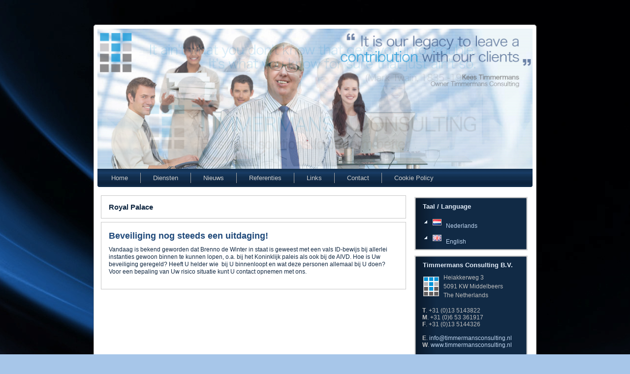

--- FILE ---
content_type: text/html; charset=UTF-8
request_url: http://timmermansconsulting.nl/tag/royal-palace/
body_size: 31204
content:
<!DOCTYPE html PUBLIC "-//W3C//DTD XHTML 1.0 Transitional//EN" "http://www.w3.org/TR/xhtml1/DTD/xhtml1-transitional.dtd">
<html xmlns="http://www.w3.org/1999/xhtml" lang="nl-NL">
<head profile="http://gmpg.org/xfn/11">
<meta http-equiv="Content-Type" content="text/html; charset=UTF-8" />
<title>  Royal Palace</title>
<link rel="stylesheet" href="http://timmermansconsulting.nl/wp-content/themes/Timmermans_Consulting/style.css" type="text/css" media="screen" />
<!--[if IE 6]><link rel="stylesheet" href="http://timmermansconsulting.nl/wp-content/themes/Timmermans_Consulting/style.ie6.css" type="text/css" media="screen" /><![endif]-->
<!--[if IE 7]><link rel="stylesheet" href="http://timmermansconsulting.nl/wp-content/themes/Timmermans_Consulting/style.ie7.css" type="text/css" media="screen" /><![endif]-->
<link rel="pingback" href="http://timmermansconsulting.nl/xmlrpc.php" />
<meta name='robots' content='max-image-preview:large' />
<link rel="alternate" type="application/rss+xml" title="Timmermans Consulting  |  Heiakkerweg 3  |  5091 KW   Middelbeers  |  The Netherlands NL &raquo; feed" href="http://timmermansconsulting.nl/feed/" />
<link rel="alternate" type="application/rss+xml" title="Timmermans Consulting  |  Heiakkerweg 3  |  5091 KW   Middelbeers  |  The Netherlands NL &raquo; reactiesfeed" href="http://timmermansconsulting.nl/comments/feed/" />
<link rel="alternate" type="application/rss+xml" title="Timmermans Consulting  |  Heiakkerweg 3  |  5091 KW   Middelbeers  |  The Netherlands NL &raquo; Royal Palace tagfeed" href="http://timmermansconsulting.nl/tag/royal-palace/feed/" />
<script type="text/javascript">
window._wpemojiSettings = {"baseUrl":"https:\/\/s.w.org\/images\/core\/emoji\/14.0.0\/72x72\/","ext":".png","svgUrl":"https:\/\/s.w.org\/images\/core\/emoji\/14.0.0\/svg\/","svgExt":".svg","source":{"concatemoji":"http:\/\/timmermansconsulting.nl\/wp-includes\/js\/wp-emoji-release.min.js?ver=6.3.7"}};
/*! This file is auto-generated */
!function(i,n){var o,s,e;function c(e){try{var t={supportTests:e,timestamp:(new Date).valueOf()};sessionStorage.setItem(o,JSON.stringify(t))}catch(e){}}function p(e,t,n){e.clearRect(0,0,e.canvas.width,e.canvas.height),e.fillText(t,0,0);var t=new Uint32Array(e.getImageData(0,0,e.canvas.width,e.canvas.height).data),r=(e.clearRect(0,0,e.canvas.width,e.canvas.height),e.fillText(n,0,0),new Uint32Array(e.getImageData(0,0,e.canvas.width,e.canvas.height).data));return t.every(function(e,t){return e===r[t]})}function u(e,t,n){switch(t){case"flag":return n(e,"\ud83c\udff3\ufe0f\u200d\u26a7\ufe0f","\ud83c\udff3\ufe0f\u200b\u26a7\ufe0f")?!1:!n(e,"\ud83c\uddfa\ud83c\uddf3","\ud83c\uddfa\u200b\ud83c\uddf3")&&!n(e,"\ud83c\udff4\udb40\udc67\udb40\udc62\udb40\udc65\udb40\udc6e\udb40\udc67\udb40\udc7f","\ud83c\udff4\u200b\udb40\udc67\u200b\udb40\udc62\u200b\udb40\udc65\u200b\udb40\udc6e\u200b\udb40\udc67\u200b\udb40\udc7f");case"emoji":return!n(e,"\ud83e\udef1\ud83c\udffb\u200d\ud83e\udef2\ud83c\udfff","\ud83e\udef1\ud83c\udffb\u200b\ud83e\udef2\ud83c\udfff")}return!1}function f(e,t,n){var r="undefined"!=typeof WorkerGlobalScope&&self instanceof WorkerGlobalScope?new OffscreenCanvas(300,150):i.createElement("canvas"),a=r.getContext("2d",{willReadFrequently:!0}),o=(a.textBaseline="top",a.font="600 32px Arial",{});return e.forEach(function(e){o[e]=t(a,e,n)}),o}function t(e){var t=i.createElement("script");t.src=e,t.defer=!0,i.head.appendChild(t)}"undefined"!=typeof Promise&&(o="wpEmojiSettingsSupports",s=["flag","emoji"],n.supports={everything:!0,everythingExceptFlag:!0},e=new Promise(function(e){i.addEventListener("DOMContentLoaded",e,{once:!0})}),new Promise(function(t){var n=function(){try{var e=JSON.parse(sessionStorage.getItem(o));if("object"==typeof e&&"number"==typeof e.timestamp&&(new Date).valueOf()<e.timestamp+604800&&"object"==typeof e.supportTests)return e.supportTests}catch(e){}return null}();if(!n){if("undefined"!=typeof Worker&&"undefined"!=typeof OffscreenCanvas&&"undefined"!=typeof URL&&URL.createObjectURL&&"undefined"!=typeof Blob)try{var e="postMessage("+f.toString()+"("+[JSON.stringify(s),u.toString(),p.toString()].join(",")+"));",r=new Blob([e],{type:"text/javascript"}),a=new Worker(URL.createObjectURL(r),{name:"wpTestEmojiSupports"});return void(a.onmessage=function(e){c(n=e.data),a.terminate(),t(n)})}catch(e){}c(n=f(s,u,p))}t(n)}).then(function(e){for(var t in e)n.supports[t]=e[t],n.supports.everything=n.supports.everything&&n.supports[t],"flag"!==t&&(n.supports.everythingExceptFlag=n.supports.everythingExceptFlag&&n.supports[t]);n.supports.everythingExceptFlag=n.supports.everythingExceptFlag&&!n.supports.flag,n.DOMReady=!1,n.readyCallback=function(){n.DOMReady=!0}}).then(function(){return e}).then(function(){var e;n.supports.everything||(n.readyCallback(),(e=n.source||{}).concatemoji?t(e.concatemoji):e.wpemoji&&e.twemoji&&(t(e.twemoji),t(e.wpemoji)))}))}((window,document),window._wpemojiSettings);
</script>
<style type="text/css">
img.wp-smiley,
img.emoji {
	display: inline !important;
	border: none !important;
	box-shadow: none !important;
	height: 1em !important;
	width: 1em !important;
	margin: 0 0.07em !important;
	vertical-align: -0.1em !important;
	background: none !important;
	padding: 0 !important;
}
</style>
	<link rel='stylesheet' id='wp-block-library-css' href='http://timmermansconsulting.nl/wp-includes/css/dist/block-library/style.min.css?ver=6.3.7' type='text/css' media='all' />
<style id='classic-theme-styles-inline-css' type='text/css'>
/*! This file is auto-generated */
.wp-block-button__link{color:#fff;background-color:#32373c;border-radius:9999px;box-shadow:none;text-decoration:none;padding:calc(.667em + 2px) calc(1.333em + 2px);font-size:1.125em}.wp-block-file__button{background:#32373c;color:#fff;text-decoration:none}
</style>
<style id='global-styles-inline-css' type='text/css'>
body{--wp--preset--color--black: #000000;--wp--preset--color--cyan-bluish-gray: #abb8c3;--wp--preset--color--white: #ffffff;--wp--preset--color--pale-pink: #f78da7;--wp--preset--color--vivid-red: #cf2e2e;--wp--preset--color--luminous-vivid-orange: #ff6900;--wp--preset--color--luminous-vivid-amber: #fcb900;--wp--preset--color--light-green-cyan: #7bdcb5;--wp--preset--color--vivid-green-cyan: #00d084;--wp--preset--color--pale-cyan-blue: #8ed1fc;--wp--preset--color--vivid-cyan-blue: #0693e3;--wp--preset--color--vivid-purple: #9b51e0;--wp--preset--gradient--vivid-cyan-blue-to-vivid-purple: linear-gradient(135deg,rgba(6,147,227,1) 0%,rgb(155,81,224) 100%);--wp--preset--gradient--light-green-cyan-to-vivid-green-cyan: linear-gradient(135deg,rgb(122,220,180) 0%,rgb(0,208,130) 100%);--wp--preset--gradient--luminous-vivid-amber-to-luminous-vivid-orange: linear-gradient(135deg,rgba(252,185,0,1) 0%,rgba(255,105,0,1) 100%);--wp--preset--gradient--luminous-vivid-orange-to-vivid-red: linear-gradient(135deg,rgba(255,105,0,1) 0%,rgb(207,46,46) 100%);--wp--preset--gradient--very-light-gray-to-cyan-bluish-gray: linear-gradient(135deg,rgb(238,238,238) 0%,rgb(169,184,195) 100%);--wp--preset--gradient--cool-to-warm-spectrum: linear-gradient(135deg,rgb(74,234,220) 0%,rgb(151,120,209) 20%,rgb(207,42,186) 40%,rgb(238,44,130) 60%,rgb(251,105,98) 80%,rgb(254,248,76) 100%);--wp--preset--gradient--blush-light-purple: linear-gradient(135deg,rgb(255,206,236) 0%,rgb(152,150,240) 100%);--wp--preset--gradient--blush-bordeaux: linear-gradient(135deg,rgb(254,205,165) 0%,rgb(254,45,45) 50%,rgb(107,0,62) 100%);--wp--preset--gradient--luminous-dusk: linear-gradient(135deg,rgb(255,203,112) 0%,rgb(199,81,192) 50%,rgb(65,88,208) 100%);--wp--preset--gradient--pale-ocean: linear-gradient(135deg,rgb(255,245,203) 0%,rgb(182,227,212) 50%,rgb(51,167,181) 100%);--wp--preset--gradient--electric-grass: linear-gradient(135deg,rgb(202,248,128) 0%,rgb(113,206,126) 100%);--wp--preset--gradient--midnight: linear-gradient(135deg,rgb(2,3,129) 0%,rgb(40,116,252) 100%);--wp--preset--font-size--small: 13px;--wp--preset--font-size--medium: 20px;--wp--preset--font-size--large: 36px;--wp--preset--font-size--x-large: 42px;--wp--preset--spacing--20: 0.44rem;--wp--preset--spacing--30: 0.67rem;--wp--preset--spacing--40: 1rem;--wp--preset--spacing--50: 1.5rem;--wp--preset--spacing--60: 2.25rem;--wp--preset--spacing--70: 3.38rem;--wp--preset--spacing--80: 5.06rem;--wp--preset--shadow--natural: 6px 6px 9px rgba(0, 0, 0, 0.2);--wp--preset--shadow--deep: 12px 12px 50px rgba(0, 0, 0, 0.4);--wp--preset--shadow--sharp: 6px 6px 0px rgba(0, 0, 0, 0.2);--wp--preset--shadow--outlined: 6px 6px 0px -3px rgba(255, 255, 255, 1), 6px 6px rgba(0, 0, 0, 1);--wp--preset--shadow--crisp: 6px 6px 0px rgba(0, 0, 0, 1);}:where(.is-layout-flex){gap: 0.5em;}:where(.is-layout-grid){gap: 0.5em;}body .is-layout-flow > .alignleft{float: left;margin-inline-start: 0;margin-inline-end: 2em;}body .is-layout-flow > .alignright{float: right;margin-inline-start: 2em;margin-inline-end: 0;}body .is-layout-flow > .aligncenter{margin-left: auto !important;margin-right: auto !important;}body .is-layout-constrained > .alignleft{float: left;margin-inline-start: 0;margin-inline-end: 2em;}body .is-layout-constrained > .alignright{float: right;margin-inline-start: 2em;margin-inline-end: 0;}body .is-layout-constrained > .aligncenter{margin-left: auto !important;margin-right: auto !important;}body .is-layout-constrained > :where(:not(.alignleft):not(.alignright):not(.alignfull)){max-width: var(--wp--style--global--content-size);margin-left: auto !important;margin-right: auto !important;}body .is-layout-constrained > .alignwide{max-width: var(--wp--style--global--wide-size);}body .is-layout-flex{display: flex;}body .is-layout-flex{flex-wrap: wrap;align-items: center;}body .is-layout-flex > *{margin: 0;}body .is-layout-grid{display: grid;}body .is-layout-grid > *{margin: 0;}:where(.wp-block-columns.is-layout-flex){gap: 2em;}:where(.wp-block-columns.is-layout-grid){gap: 2em;}:where(.wp-block-post-template.is-layout-flex){gap: 1.25em;}:where(.wp-block-post-template.is-layout-grid){gap: 1.25em;}.has-black-color{color: var(--wp--preset--color--black) !important;}.has-cyan-bluish-gray-color{color: var(--wp--preset--color--cyan-bluish-gray) !important;}.has-white-color{color: var(--wp--preset--color--white) !important;}.has-pale-pink-color{color: var(--wp--preset--color--pale-pink) !important;}.has-vivid-red-color{color: var(--wp--preset--color--vivid-red) !important;}.has-luminous-vivid-orange-color{color: var(--wp--preset--color--luminous-vivid-orange) !important;}.has-luminous-vivid-amber-color{color: var(--wp--preset--color--luminous-vivid-amber) !important;}.has-light-green-cyan-color{color: var(--wp--preset--color--light-green-cyan) !important;}.has-vivid-green-cyan-color{color: var(--wp--preset--color--vivid-green-cyan) !important;}.has-pale-cyan-blue-color{color: var(--wp--preset--color--pale-cyan-blue) !important;}.has-vivid-cyan-blue-color{color: var(--wp--preset--color--vivid-cyan-blue) !important;}.has-vivid-purple-color{color: var(--wp--preset--color--vivid-purple) !important;}.has-black-background-color{background-color: var(--wp--preset--color--black) !important;}.has-cyan-bluish-gray-background-color{background-color: var(--wp--preset--color--cyan-bluish-gray) !important;}.has-white-background-color{background-color: var(--wp--preset--color--white) !important;}.has-pale-pink-background-color{background-color: var(--wp--preset--color--pale-pink) !important;}.has-vivid-red-background-color{background-color: var(--wp--preset--color--vivid-red) !important;}.has-luminous-vivid-orange-background-color{background-color: var(--wp--preset--color--luminous-vivid-orange) !important;}.has-luminous-vivid-amber-background-color{background-color: var(--wp--preset--color--luminous-vivid-amber) !important;}.has-light-green-cyan-background-color{background-color: var(--wp--preset--color--light-green-cyan) !important;}.has-vivid-green-cyan-background-color{background-color: var(--wp--preset--color--vivid-green-cyan) !important;}.has-pale-cyan-blue-background-color{background-color: var(--wp--preset--color--pale-cyan-blue) !important;}.has-vivid-cyan-blue-background-color{background-color: var(--wp--preset--color--vivid-cyan-blue) !important;}.has-vivid-purple-background-color{background-color: var(--wp--preset--color--vivid-purple) !important;}.has-black-border-color{border-color: var(--wp--preset--color--black) !important;}.has-cyan-bluish-gray-border-color{border-color: var(--wp--preset--color--cyan-bluish-gray) !important;}.has-white-border-color{border-color: var(--wp--preset--color--white) !important;}.has-pale-pink-border-color{border-color: var(--wp--preset--color--pale-pink) !important;}.has-vivid-red-border-color{border-color: var(--wp--preset--color--vivid-red) !important;}.has-luminous-vivid-orange-border-color{border-color: var(--wp--preset--color--luminous-vivid-orange) !important;}.has-luminous-vivid-amber-border-color{border-color: var(--wp--preset--color--luminous-vivid-amber) !important;}.has-light-green-cyan-border-color{border-color: var(--wp--preset--color--light-green-cyan) !important;}.has-vivid-green-cyan-border-color{border-color: var(--wp--preset--color--vivid-green-cyan) !important;}.has-pale-cyan-blue-border-color{border-color: var(--wp--preset--color--pale-cyan-blue) !important;}.has-vivid-cyan-blue-border-color{border-color: var(--wp--preset--color--vivid-cyan-blue) !important;}.has-vivid-purple-border-color{border-color: var(--wp--preset--color--vivid-purple) !important;}.has-vivid-cyan-blue-to-vivid-purple-gradient-background{background: var(--wp--preset--gradient--vivid-cyan-blue-to-vivid-purple) !important;}.has-light-green-cyan-to-vivid-green-cyan-gradient-background{background: var(--wp--preset--gradient--light-green-cyan-to-vivid-green-cyan) !important;}.has-luminous-vivid-amber-to-luminous-vivid-orange-gradient-background{background: var(--wp--preset--gradient--luminous-vivid-amber-to-luminous-vivid-orange) !important;}.has-luminous-vivid-orange-to-vivid-red-gradient-background{background: var(--wp--preset--gradient--luminous-vivid-orange-to-vivid-red) !important;}.has-very-light-gray-to-cyan-bluish-gray-gradient-background{background: var(--wp--preset--gradient--very-light-gray-to-cyan-bluish-gray) !important;}.has-cool-to-warm-spectrum-gradient-background{background: var(--wp--preset--gradient--cool-to-warm-spectrum) !important;}.has-blush-light-purple-gradient-background{background: var(--wp--preset--gradient--blush-light-purple) !important;}.has-blush-bordeaux-gradient-background{background: var(--wp--preset--gradient--blush-bordeaux) !important;}.has-luminous-dusk-gradient-background{background: var(--wp--preset--gradient--luminous-dusk) !important;}.has-pale-ocean-gradient-background{background: var(--wp--preset--gradient--pale-ocean) !important;}.has-electric-grass-gradient-background{background: var(--wp--preset--gradient--electric-grass) !important;}.has-midnight-gradient-background{background: var(--wp--preset--gradient--midnight) !important;}.has-small-font-size{font-size: var(--wp--preset--font-size--small) !important;}.has-medium-font-size{font-size: var(--wp--preset--font-size--medium) !important;}.has-large-font-size{font-size: var(--wp--preset--font-size--large) !important;}.has-x-large-font-size{font-size: var(--wp--preset--font-size--x-large) !important;}
.wp-block-navigation a:where(:not(.wp-element-button)){color: inherit;}
:where(.wp-block-post-template.is-layout-flex){gap: 1.25em;}:where(.wp-block-post-template.is-layout-grid){gap: 1.25em;}
:where(.wp-block-columns.is-layout-flex){gap: 2em;}:where(.wp-block-columns.is-layout-grid){gap: 2em;}
.wp-block-pullquote{font-size: 1.5em;line-height: 1.6;}
</style>
<script type='text/javascript' src='http://timmermansconsulting.nl/wp-includes/js/jquery/jquery.min.js?ver=3.7.0' id='jquery-core-js'></script>
<script type='text/javascript' src='http://timmermansconsulting.nl/wp-includes/js/jquery/jquery-migrate.min.js?ver=3.4.1' id='jquery-migrate-js'></script>
<link rel="https://api.w.org/" href="http://timmermansconsulting.nl/wp-json/" /><link rel="alternate" type="application/json" href="http://timmermansconsulting.nl/wp-json/wp/v2/tags/39" /><link rel="EditURI" type="application/rsd+xml" title="RSD" href="http://timmermansconsulting.nl/xmlrpc.php?rsd" />
<script type="text/javascript" src="//timmermansconsulting.nl/?wordfence_syncAttackData=1769379830.3748" async></script><link rel="shortcut icon" href="http://timmermansconsulting.nl/wp-content/themes/Timmermans_Consulting/favicon.ico" />
		<script type="text/javascript" src="http://timmermansconsulting.nl/wp-content/themes/Timmermans_Consulting/script.js"></script>
</head>
<body class="archive tag tag-royal-palace tag-39">
<div id="art-main">
    <div class="cleared reset-box"></div>
    <div class="art-box art-sheet">
        <div class="art-box-body art-sheet-body">
            <div class="art-header">
                <div class="art-headerobject"></div>
                <div id="metaslider-id-991" style="max-width: 962px; margin: 0 auto;" class="ml-slider-3-60-1 metaslider metaslider-flex metaslider-991 ml-slider ms-theme-default" role="region" aria-roledescription="Slideshow" aria-label="New Slideshow">
    <div id="metaslider_container_991">
        <div id="metaslider_991">
            <ul aria-live="polite" class="slides">
                <li style="display: block; width: 100%;" class="slide-994 ms-image" aria-roledescription="slide" aria-label="slide-994"><img src="http://timmermansconsulting.nl/wp-content/uploads/2012/09/Timmermans-Consulting-Middelbeers-Kees-Timmermans-Owner-Timmermans-Consulting-868x280.png" height="310" width="962" alt="Timmermans Consulting Middelbeers - Kees Timmermans Owner Timmermans Consulting" class="slider-991 slide-994" title="Timmermans Consulting Middelbeers - Kees Timmermans Owner Timmermans Consulting" /></li>
                <li style="display: none; width: 100%;" class="slide-993 ms-image" aria-roledescription="slide" aria-label="slide-993"><img src="http://timmermansconsulting.nl/wp-content/uploads/2012/09/Timmermans-Consulting-Middelbeers-Business-solutions-868x280.png" height="310" width="962" alt="Timmermans Consulting Middelbeers - Business solutions" class="slider-991 slide-993" title="Timmermans Consulting Middelbeers - Business solutions" /></li>
                <li style="display: none; width: 100%;" class="slide-992 ms-image" aria-roledescription="slide" aria-label="slide-992"><img src="http://timmermansconsulting.nl/wp-content/uploads/2012/09/Timmermans-Consulting-Middelbeers-Business-solutions-to-perform-better-868x280.png" height="310" width="962" alt="Timmermans Consulting Middelbeers - Business solutions to perform better" class="slider-991 slide-992" title="Timmermans Consulting Middelbeers - Business solutions to perform better" /></li>
            </ul>
        </div>
        
    </div>
</div>        <div class="art-logo">
                                                                        </div>
            </div>
            <div class="cleared reset-box"></div>
            <div class="art-bar art-nav">
                <div class="art-nav-outer">
            	
<ul class="art-hmenu menu-4">
	<li class="menu-item-26"><a title="Home" href="http://timmermansconsulting.nl/">Home</a>
	</li>
	<li class="menu-item-27"><a title="Diensten" href="http://timmermansconsulting.nl/diensten/">Diensten</a>
	<ul>
		<li class="menu-item-974"><a title="Risicomanagement" href="http://timmermansconsulting.nl/risicomanagement/">Risicomanagement</a>
		</li>
		<li class="menu-item-973"><a title="Financieel interim management" href="http://timmermansconsulting.nl/financieel-interim-management/">Financieel interim management</a>
		</li>
		<li class="menu-item-972"><a title="Projectmanagement" href="http://timmermansconsulting.nl/projectmanagement/">Projectmanagement</a>
		</li>
		<li class="menu-item-971"><a title="Overige diensten" href="http://timmermansconsulting.nl/overige-diensten/">Overige diensten</a>
		</li>
	</ul>
	</li>
	<li class="menu-item-28"><a title="Nieuws" href="http://timmermansconsulting.nl/nieuws/">Nieuws</a>
	</li>
	<li class="menu-item-29"><a title="Referenties" href="http://timmermansconsulting.nl/referenties/">Referenties</a>
	</li>
	<li class="menu-item-30"><a title="Links" href="http://timmermansconsulting.nl/links/">Links</a>
	</li>
	<li class="menu-item-31"><a title="Contact" href="http://timmermansconsulting.nl/contact/">Contact</a>
	</li>
	<li class="menu-item-986"><a title="Cookie Policy" href="http://timmermansconsulting.nl/cookie-policy/">Cookie Policy</a>
	</li>
</ul>
                </div>
            </div>
            <div class="cleared reset-box"></div><div class="art-layout-wrapper">
    <div class="art-content-layout">
        <div class="art-content-layout-row">
            <div class="art-layout-cell art-content">
			


			<div class="art-box art-post breadcrumbs">
	    <div class="art-box-body art-post-body">
	            <div class="art-post-inner art-article">
	            	                <div class="art-postcontent">
	                    <!-- article-content -->
	                    <h4>Royal Palace</h4>	                    <!-- /article-content -->
	                </div>
	                <div class="cleared"></div>
	                	            </div>
			<div class="cleared"></div>
	    </div>
	</div>
	
	<div class="art-box art-post post-709 post type-post status-publish format-standard hentry category-timmermans_consulting tag-aivd tag-beveiliging tag-brenno-de-winter tag-koninklijk-paleis tag-risico tag-risico-management tag-royal-palace tag-security-breach tag-timmermans-consulting" id="post-709">
	    <div class="art-box-body art-post-body">
	            <div class="art-post-inner art-article">
	            <h2 class="art-postheader"><a href="http://timmermansconsulting.nl/beveiliging-nog-steeds-een-uitdaging/" rel="bookmark" title="Beveiliging nog steeds een uitdaging!">Beveiliging nog steeds een uitdaging!</a></h2>	                <div class="art-postcontent">
	                    <!-- article-content -->
	                    <p>Vandaag is bekend geworden dat Brenno de Winter in staat is geweest met een vals ID-bewijs bij allerlei instanties gewoon binnen te kunnen lopen, o.a. bij het Koninklijk paleis als ook bij de AIVD. Hoe is Uw beveiliging geregeld? Heeft U helder wie  bij U binnenloopt en wat deze personen allemaal bij U doen? Voor een bepaling van Uw risico situatie kunt U contact opnemen met ons.</p>
	                    <!-- /article-content -->
	                </div>
	                <div class="cleared"></div>
	                	            </div>
			<div class="cleared"></div>
	    </div>
	</div>
	
				


              <div class="cleared"></div>
            </div>
            <div class="art-layout-cell art-sidebar1">
              <div class="art-box art-block widget widget_polylang" id="polylang-2">
    <div class="art-box-body art-block-body"><div class="art-bar art-blockheader">
    <h3 class="t">Taal / Language</h3>
</div><div class="art-box art-blockcontent">
    <div class="art-box-body art-blockcontent-body"><ul>
	<li class="lang-item lang-item-75 lang-item-nl current-lang lang-item-first"><a  lang="nl-NL" hreflang="nl-NL" href="http://timmermansconsulting.nl/tag/royal-palace/"><img src="[data-uri]" alt="" width="16" height="11" style="width: 16px; height: 11px;" /><span style="margin-left:0.3em;">Nederlands</span></a></li>
	<li class="lang-item lang-item-145 lang-item-en no-translation"><a  lang="en-GB" hreflang="en-GB" href="http://timmermansconsulting.nl/en/home-2/"><img src="[data-uri]" alt="" width="16" height="11" style="width: 16px; height: 11px;" /><span style="margin-left:0.3em;">English</span></a></li>
</ul>
		<div class="cleared"></div>
    </div>
</div>		<div class="cleared"></div>
    </div>
</div><div class="art-box art-block widget widget_text" id="text-3">
    <div class="art-box-body art-block-body"><div class="art-bar art-blockheader">
    <h3 class="t">Timmermans Consulting B.V.</h3>
</div><div class="art-box art-blockcontent">
    <div class="art-box-body art-blockcontent-body">			<div class="textwidget"><table border="0">
<tbody>
<tr>
<td rowspan="3"><img title="Timmermans Consulting Middelbeers - Logo klein" src="http://timmermansconsulting.nl/wp-content/uploads/2012/09/Timmermans-Consulting-Middelbeers-Logo-klein.jpg" alt="Timmermans Consulting Middelbeers - Logo klein" width="30" /></td>
<td>Heiakkerweg 3</td>
</tr>
<tr>
<td>5091 KW Middelbeers</td>
</tr>
<tr>
<td>The Netherlands</td>
</tr>
</tbody>
</table>
<p><br class="spacer_" /></p>
&nbsp;&nbsp;<strong>T</strong>. +31 (0)13 5143822</p>
&nbsp;&nbsp;<strong>M</strong>. +31 (0)6 53 361917</p>
&nbsp;&nbsp;<strong>F</strong>. +31 (0)13 5144326</p></br>

&nbsp;&nbsp;<strong>E</strong>. <a title="Email info@timmermansconsulting.nl Timmermans Consulting Middelbeers." href="mailto:info@timmermansconsulting.nl">info@timmermansconsulting.nl</a></p>
&nbsp;&nbsp;<strong>W</strong>. <a title="Website www.timmmermansconsulting.nl Timmermans Consulting Middelbeers." href="http://www.timmermansconsulting.nl">www.timmermansconsulting.nl</a></p></br></div>
				<div class="cleared"></div>
    </div>
</div>		<div class="cleared"></div>
    </div>
</div><div class="art-box art-block widget widget_links" id="linkcat-3">
    <div class="art-box-body art-block-body"><div class="art-bar art-blockheader">
    <h3 class="t">Social Media</h3>
</div><div class="art-box art-blockcontent">
    <div class="art-box-body art-blockcontent-body">
	<ul class='xoxo blogroll'>
<li><a href="http://www.facebook.com/kees.timmermans" rel="noopener" title="Timmermans Consulting Facebook" target="_blank">Facebook</a></li>
<li><a href="http://www.linkedin.com/in/keestimmermans" rel="noopener" title="Timmermans Consulting LinkedIn" target="_blank">LinkedIn</a></li>
<li><a href="http://twitter.com/timmermanscons" rel="noopener" title="Timmermans Consulting Twitter" target="_blank">Twitter</a></li>

	</ul>
		<div class="cleared"></div>
    </div>
</div>		<div class="cleared"></div>
    </div>
</div><div class="art-widget widget widget_text" id="text-4"><div class="art-widget-content">
			<div class="textwidget"><p style="padding-left: 10px; padding-top: 3px;"><a href="http://timmermansconsulting.nl/wp-content/uploads/2012/09/Timmermans-Consulting-Middelbeers-Logo.png"><img class="size-full wp-image-642 alignleft margin-left:" title="Timmermans Consulting Middelbeers - Logo" src="http://timmermansconsulting.nl/wp-content/uploads/2012/09/Timmermans-Consulting-Middelbeers-Logo.png" alt="Timmermans Consulting Middelbeers - Logo" width="225" /></a></p></div>
		</div></div>              <div class="cleared"></div>
            </div>
        </div>
    </div>
</div>
<div class="cleared"></div>
    <div class="art-footer">
                <div class="art-footer-body">
                


                    <div class="art-footer-text">
                                <span style="font-size: 8pt;">Copyright 2012 © Timmermans Consulting B.V. | Kees Timmermans <a href="http://www.linkedin.com/in/keestimmermans">LinkedIn</a> | <a href="http://twitter.com/timmermanscons">Twitter</a> | <a href="http://www.facebook.com/kees.timmermans">Facebook</a></p>
<p><br /></p>

Risk Management <strong>|</strong> Financial Interim Management <strong>|</strong> Project Management <strong>|</strong> Other services</p>
Timmermans Consulting B.V. | Heiakkerweg 3 <strong>|</strong> 5091 KW Middelbeers <strong>|</strong> The Netherlands| <strong>T.</strong> +31 (0)13 5143822 | <strong>M</strong>. +31 (0)6 53 361917 </p> <strong>F.</strong> +31 (0)13 5144326 | <strong>E.</strong> info@timmermansconsulting.nl | <strong>W.</strong> www.timmermansconsulting.nl</span>
<p><br /></p>                            </div>
                    <div class="cleared"></div>
                </div>
            </div>
    		<div class="cleared"></div>
        </div>
    </div>
    <div class="cleared"></div>
    <p class="art-page-footer">Designed and created by <a href="http://www.pindacommunicatie.nl" target="_blank">Pinda Communicatie Tilburg</a>.</p>
    <div class="cleared"></div>
</div>
</div>
    <div id="wp-footer">
	        <link rel='stylesheet' id='metaslider-flex-slider-css' href='http://timmermansconsulting.nl/wp-content/plugins/ml-slider/assets/sliders/flexslider/flexslider.css?ver=3.60.1' type='text/css' media='all' property='stylesheet' />
<link rel='stylesheet' id='metaslider-public-css' href='http://timmermansconsulting.nl/wp-content/plugins/ml-slider/assets/metaslider/public.css?ver=3.60.1' type='text/css' media='all' property='stylesheet' />
<script type='text/javascript' src='http://timmermansconsulting.nl/wp-content/plugins/ml-slider/assets/sliders/flexslider/jquery.flexslider.min.js?ver=3.60.1' id='metaslider-flex-slider-js'></script>
<script id="metaslider-flex-slider-js-after" type="text/javascript">
var metaslider_991 = function($) {$('#metaslider_991').addClass('flexslider');
            $('#metaslider_991').flexslider({ 
                slideshowSpeed:3000,
                animation:"fade",
                controlNav:true,
                directionNav:true,
                pauseOnHover:true,
                direction:"horizontal",
                reverse:false,
                keyboard:false,
                animationSpeed:600,
                prevText:"Previous",
                nextText:"Next",
                smoothHeight:false,
                fadeFirstSlide:true,
                slideshow:true
            });
            $(document).trigger('metaslider/initialized', '#metaslider_991');
        };
        var timer_metaslider_991 = function() {
            var slider = !window.jQuery ? window.setTimeout(timer_metaslider_991, 100) : !jQuery.isReady ? window.setTimeout(timer_metaslider_991, 1) : metaslider_991(window.jQuery);
        };
        timer_metaslider_991();
</script>
<script type='text/javascript' src='http://timmermansconsulting.nl/wp-content/plugins/ml-slider/assets/metaslider/script.min.js?ver=3.60.1' id='metaslider-script-js'></script>
	        <!-- 103 queries. 1,013 seconds. -->
    </div>
</body>
</html>

